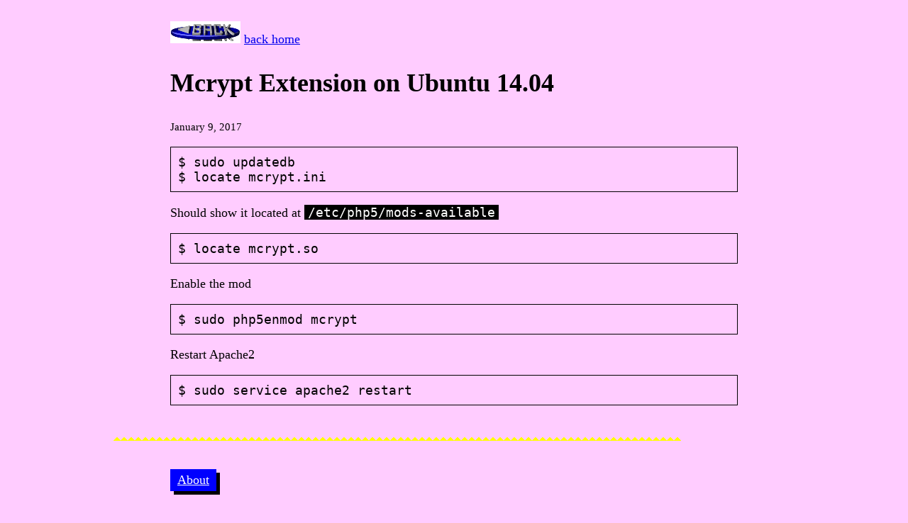

--- FILE ---
content_type: text/html; charset=UTF-8
request_url: https://www.andyy.me/mcrypt-extension-on-ubuntu-14-04-77
body_size: 2477
content:
<!DOCTYPE html>
<!-- ploi -->
<html lang="en-US" class="no-js">

<head>
	<meta charset="utf-8">
	<meta http-equiv="X-UA-Compatible" content="IE=edge">
	<meta name="viewport" content="width=800, initial-scale=0.86, maximum-scale=3.0, minimum-scale=0.86">

	<title>
	  Mcrypt Extension on Ubuntu 14.04	</title>
	<link href="https://www.andyy.me/wp-content/themes/andyy/style.css" rel="stylesheet">
	<link rel="alternate" type="application/rss+xml" title="Andyy.me 📀" href="https://www.andyy.me/feed/atom">
	<link rel="shortcut icon" type="image/x-icon" href="https://www.andyy.me/wp-content/themes/andyy/favicon.ico">
	<link rel="pingback" href="https://www.andyy.me/xmlrpc.php">
	
	<meta name='robots' content='max-image-preview:large' />
<link rel='dns-prefetch' href='//s.w.org' />
		<script type="text/javascript">
			window._wpemojiSettings = {"baseUrl":"https:\/\/s.w.org\/images\/core\/emoji\/13.1.0\/72x72\/","ext":".png","svgUrl":"https:\/\/s.w.org\/images\/core\/emoji\/13.1.0\/svg\/","svgExt":".svg","source":{"concatemoji":"https:\/\/www.andyy.me\/wp-includes\/js\/wp-emoji-release.min.js?ver=5.8.12"}};
			!function(e,a,t){var n,r,o,i=a.createElement("canvas"),p=i.getContext&&i.getContext("2d");function s(e,t){var a=String.fromCharCode;p.clearRect(0,0,i.width,i.height),p.fillText(a.apply(this,e),0,0);e=i.toDataURL();return p.clearRect(0,0,i.width,i.height),p.fillText(a.apply(this,t),0,0),e===i.toDataURL()}function c(e){var t=a.createElement("script");t.src=e,t.defer=t.type="text/javascript",a.getElementsByTagName("head")[0].appendChild(t)}for(o=Array("flag","emoji"),t.supports={everything:!0,everythingExceptFlag:!0},r=0;r<o.length;r++)t.supports[o[r]]=function(e){if(!p||!p.fillText)return!1;switch(p.textBaseline="top",p.font="600 32px Arial",e){case"flag":return s([127987,65039,8205,9895,65039],[127987,65039,8203,9895,65039])?!1:!s([55356,56826,55356,56819],[55356,56826,8203,55356,56819])&&!s([55356,57332,56128,56423,56128,56418,56128,56421,56128,56430,56128,56423,56128,56447],[55356,57332,8203,56128,56423,8203,56128,56418,8203,56128,56421,8203,56128,56430,8203,56128,56423,8203,56128,56447]);case"emoji":return!s([10084,65039,8205,55357,56613],[10084,65039,8203,55357,56613])}return!1}(o[r]),t.supports.everything=t.supports.everything&&t.supports[o[r]],"flag"!==o[r]&&(t.supports.everythingExceptFlag=t.supports.everythingExceptFlag&&t.supports[o[r]]);t.supports.everythingExceptFlag=t.supports.everythingExceptFlag&&!t.supports.flag,t.DOMReady=!1,t.readyCallback=function(){t.DOMReady=!0},t.supports.everything||(n=function(){t.readyCallback()},a.addEventListener?(a.addEventListener("DOMContentLoaded",n,!1),e.addEventListener("load",n,!1)):(e.attachEvent("onload",n),a.attachEvent("onreadystatechange",function(){"complete"===a.readyState&&t.readyCallback()})),(n=t.source||{}).concatemoji?c(n.concatemoji):n.wpemoji&&n.twemoji&&(c(n.twemoji),c(n.wpemoji)))}(window,document,window._wpemojiSettings);
		</script>
		<style type="text/css">
img.wp-smiley,
img.emoji {
	display: inline !important;
	border: none !important;
	box-shadow: none !important;
	height: 1em !important;
	width: 1em !important;
	margin: 0 .07em !important;
	vertical-align: -0.1em !important;
	background: none !important;
	padding: 0 !important;
}
</style>
	<link rel='stylesheet' id='wp-block-library-css'  href='https://www.andyy.me/wp-includes/css/dist/block-library/style.min.css?ver=5.8.12' type='text/css' media='all' />
<link rel="https://api.w.org/" href="https://www.andyy.me/wp-json/" /><link rel="alternate" type="application/json" href="https://www.andyy.me/wp-json/wp/v2/posts/77" /><link rel="canonical" href="https://www.andyy.me/mcrypt-extension-on-ubuntu-14-04-77" />
<link rel='shortlink' href='https://www.andyy.me/?p=77' />
<link rel="alternate" type="application/json+oembed" href="https://www.andyy.me/wp-json/oembed/1.0/embed?url=https%3A%2F%2Fwww.andyy.me%2Fmcrypt-extension-on-ubuntu-14-04-77" />
<link rel="alternate" type="text/xml+oembed" href="https://www.andyy.me/wp-json/oembed/1.0/embed?url=https%3A%2F%2Fwww.andyy.me%2Fmcrypt-extension-on-ubuntu-14-04-77&#038;format=xml" />

	<body class="post-template-default single single-post postid-77 single-format-standard">

	<header id="top" class="clearfix">
		
  			        <img src="https://www.andyy.me/wp-content/themes/andyy/assets/back/1.gif" alt=""> <a href="https://www.andyy.me">back home</a>
	    	</header>


<article class="read" >





    
    
            <h1>Mcrypt Extension on Ubuntu 14.04</h1>

                <p><small>January 9, 2017</small></p>
    
    <pre>$ sudo updatedb
$ locate mcrypt.ini
</pre>
<p>Should show it located at <code>/etc/php5/mods-available</code></p>
<pre>
$ locate mcrypt.so
</pre>
<p>Enable the mod  </p>
<pre>
$ sudo php5enmod mcrypt
</pre>
<p>Restart Apache2  </p>
<pre>
$ sudo service apache2 restart
</pre>

</article>

<footer>
	<div class="triangle-line">
		<div class="triangle-line top"></div>
		<div class="triangle-line bottom"></div>
	</div>
	
	<div class="menu-footer-menu-container"><ul id="menu-footer-menu" class="menu"><li id="menu-item-279" class="menu-item menu-item-type-post_type menu-item-object-page menu-item-279"><a href="https://www.andyy.me/about">About</a></li>
</ul></div>
	<p class="copyright"><img src="https://www.andyy.me/wp-content/themes/andyy/assets/macspin.gif" alt=""> &mdash; Andyy.me 📀 2026.</p>
</footer>

<script type='text/javascript' src='https://www.andyy.me/wp-includes/js/wp-embed.min.js?ver=5.8.12' id='wp-embed-js'></script>

<script>
	var x = document.getElementById("random-gif");
	var y = document.getElementById("random-marquee");
	x.addEventListener("click", function(){
		x.removeAttribute("style");
		y.remove();
	});
</script>

<!-- Global site tag (gtag.js) - Google Analytics -->
<script async src="https://www.googletagmanager.com/gtag/js?id=UA-71006405-1"></script>
<script>
  window.dataLayer = window.dataLayer || [];
  function gtag(){dataLayer.push(arguments);}
  gtag('js', new Date());

  gtag('config', 'UA-71006405-1');
</script>

<script defer src="https://static.cloudflareinsights.com/beacon.min.js/vcd15cbe7772f49c399c6a5babf22c1241717689176015" integrity="sha512-ZpsOmlRQV6y907TI0dKBHq9Md29nnaEIPlkf84rnaERnq6zvWvPUqr2ft8M1aS28oN72PdrCzSjY4U6VaAw1EQ==" data-cf-beacon='{"version":"2024.11.0","token":"5b9b5d1d894a409aaa6fe77567de2819","r":1,"server_timing":{"name":{"cfCacheStatus":true,"cfEdge":true,"cfExtPri":true,"cfL4":true,"cfOrigin":true,"cfSpeedBrain":true},"location_startswith":null}}' crossorigin="anonymous"></script>
</body>
</html>


--- FILE ---
content_type: text/css
request_url: https://www.andyy.me/wp-content/themes/andyy/style.css
body_size: 1606
content:
@charset "UTF-8";
/* CSS Document */

/*
Theme Name: Andyyme
Theme URI: https://www.andyy.me
Version: 0.1
Description: Brutalist theme by Andy.
Author: Andy
Author URI: https://www.andyy.me

License: GNU General Public License
License URI: /license.txt

Tags: brutalist
*/

html, body{
	cursor: url([data-uri]),auto;
}
body{
	background-color: #FFCCFF;
	max-width: 800px;
	margin: 15px auto;
	font-size: 18px;
	padding: 15px;
	overflow-x: hidden;
}

a, header h3 span{
	cursor: url([data-uri]),auto;
}

pre{
	padding: 10px;
	border: 1px solid #000;
	white-space: pre-line;
}

code{
	background-color: #000;
	color: #fff;
	padding: 0 5px;
}

.triangle-line{
	width: 800px;
	position: relative;
    margin: 40px 0px 40px calc((100% - 800px) * 0.5);
    left: -5%;
    grid-area: 41 / 1 / 42 / 2;
    justify-self: start;
    align-self: start;
}

.triangle-line .top{
	width: 100%;
    position: relative;
    top: -50%;
    height: 10px;
    background-image: linear-gradient(135deg, transparent 10px, rgba(255, 255, 0, 1) 10px), linear-gradient(-135deg, transparent 10px, rgba(255, 255, 0, 1) 10px);
    background-size: 10px 10px;
    background-repeat: repeat-x;
    background-position: 50% 50%;
}

.triangle-line .bottom{
	width: 100%;
    position: relative;
    bottom: 50%;
    height: 50%;
    background-color: rgba(255, 255, 0, 1);
}

header{
	position: relative;
	z-index: 2;
}

header h3 span{
	border-bottom: 2px solid #33FF00;
}

header h3 span:hover{
	background-color: yellow;
}

.listing h1{
	position: relative;
	z-index: 2;
}

.listing h1 > img{
	width: 30px;
	height: auto;
	margin-right: 5px;
}

.read h1{
	font-size: 200%;
}

.read h2, .read h3, .read h4{
	margin-top: 60px;
	font-size: 150%;
}

.read p > img{
	max-width: 100%;
	height: auto;
}

.read p > img + em{
	display: block;
}

.read.work table > tbody > tr > td:first-child{
	font-style: italic;
	padding-right: 7px;
	text-align: right;
}

.menu{
	list-style: none;
	margin: 0;
	padding: 0;
	white-space: nowrap;
}

.menu li{
	display: inline-block;
}

.menu li + li{
	margin-left: 10px;
}

.menu li a{
	display: block;
	background: blue;
	color: #fff;
	padding: 5px 10px;
	position: relative;
	box-shadow: 5px 5px 0 #000;
}

.menu li a:hover,
.menu li.current-menu-item a{
	box-shadow: 5px 4px 0 #000;
	top: 2px;
}

.menu li.current-menu-item a{
	background-color: red;
}

#menu-item-277 a{
	padding: 2px 10px;
	border: 2px dashed red;
}
#menu-item-277.current-menu-item a{
	border: 2px dashed blue;
}

#menu-footer-menu{
	margin: 0 0 30px 0;
}

h3 > img,
h1 > img,
p > img{
	position: relative;
	vertical-align: middle;
}

